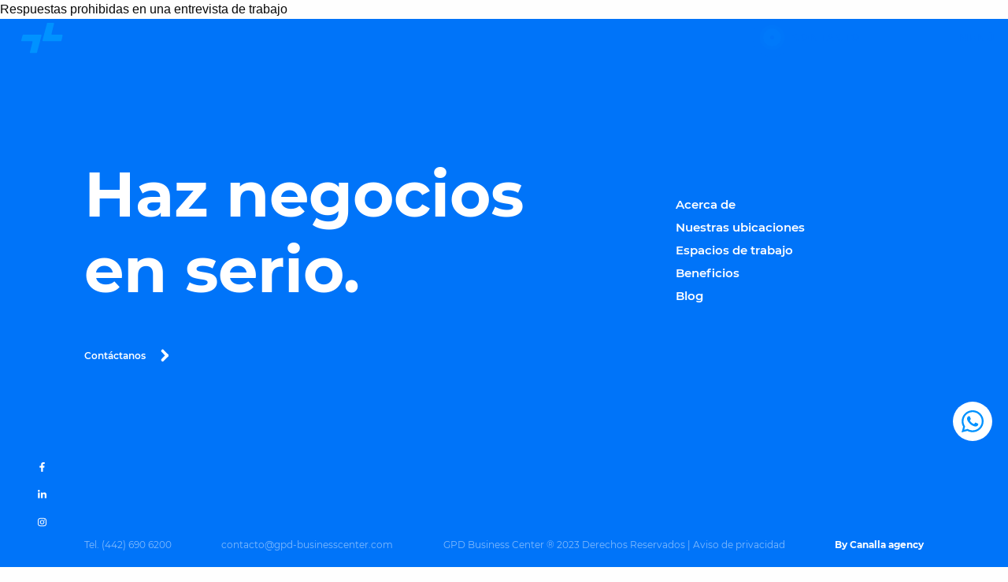

--- FILE ---
content_type: text/html; charset=UTF-8
request_url: https://gpd-businesscenter.com/tag/entrevista/
body_size: 8214
content:
<!DOCTYPE html>
<html lang="es">
<head>
        <meta charset="UTF-8">
    <meta name="keywords" content="">
    <meta name="author" content="Edgar Olivas Guzmán">
    <meta name="viewport" content="width=device-width, initial-scale=1">
    <meta http-equiv="X-UA-Compatible" content="IE=edge" />
    
    <!-- BASIC OG -->
    <meta name="keywords" content="Renta de oficinas queretaro, Renta de oficinas, Work spaces queretaro, Work spaces, Meeting room queretaro, Salas de juntas, Oficinas virtuales queretaro, Oficinas virtuales, Coworking, Coworking querétaro, Oficinas todo incluido queretaro, Oficinas todo incluido, Renta sala de juntas queretaro, Networking queretaro, Networking, Oficinas amuebladas, Oficinas amuebladas querétaro" />
    <meta name="copyright" content="GPD">
    <meta name="language" content="ES">
    <meta name="robots" content="index,follow" />
    <meta name="author" content="Canalla Agency | Alejandro Villagomez (jandrovr) | Edgar Olivas Guzmán (TankDesing) | Pamela Perez (Pam)">
    <meta name="url" content="https://gpd-businesscenter.com/">
    <meta name="identifier-URL" content="https://gpd-businesscenter.com/">
    <meta name="revisit-after" content="1 days">
    <meta name="coverage" content="Worldwide">
    <meta name="distribution" content="Global">
    <meta name="rating" content="General">
    <!-- BASIC OG -->

    <!-- Verification Facebook -->
    <meta name="facebook-domain-verification" content="zx6zcpel7a3o516v0s0j842flpkog9" />
    <!-- Verification Facebook -->
        
    <!-- Facebook Pixel Code -->
    
	<!-- ChatO -->
	<!--
	<script src="https://studio.thegurucompany.com/assets/modules/channel-web/inject.js"></script>
	<script>
	window.chatoWebChat.init({
		host: 'https://studio.thegurucompany.com',
		botId: 'gpdv2',
		showConversationsButton: false,
		enableTranscriptDownload: false,
		enableReset: false,
		extraStylesheet: '/assets/modules/channel-web/gpd.css',
		botName: 'GPD'
	});
	</script>
	-->
    <noscript><img height="1" width="1" style="display:none"
    src="https://www.facebook.com/tr?id=221054512977495&ev=PageView&noscript=1"
    /></noscript>
    <!-- End Facebook Pixel Code -->

    <!-- WHATSAPP -->
    <meta property="og:image"          content="https://gpd-businesscenter.com/wp-content/uploads/2021/06/Respuestas-prohibidas-en-una-entrevista-de-trabajo-150x150.jpg" />
    <meta property="og:image:alt"      content="" />
    <meta property="og:image:width"    content="300" />
    <meta property="og:image:height"   content="300" />
    <!-- WHATSAPP -->

    <link rel="apple-touch-icon" sizes="180x180" href="https://gpd-businesscenter.com/favicon/apple-touch-icon.png">
    <link rel="icon" type="image/png" sizes="32x32" href="https://gpd-businesscenter.com/favicon/favicon-32x32.png">
    <link rel="icon" type="image/png" sizes="16x16" href="https://gpd-businesscenter.com/favicon/favicon-16x16.png">
    <link rel="mask-icon" href="https://gpd-businesscenter.com/favicon/safari-pinned-tab.svg" color="#f0a288">
    <link rel="shortcut icon" href="https://gpd-businesscenter.com/favicon/favicon.ico">
    <link rel="manifest" href="https://gpd-businesscenter.com/favicon/site.webmanifest"> 
    <meta name="msapplication-TileColor" content="#ffffff">
    <meta name="msapplication-config" content="https://gpd-businesscenter.com/favicon/browserconfig.xml">
    <meta name="theme-color" content="#ffffff">
    
	
	<meta name='robots' content='index, follow, max-image-preview:large, max-snippet:-1, max-video-preview:-1' />
	
	
	<!-- This site is optimized with the Yoast SEO plugin v20.1 - https://yoast.com/wordpress/plugins/seo/ -->
	<link media="all" href="https://gpd-businesscenter.com/wp-content/cache/autoptimize/css/autoptimize_debdb6e3de23c0972b0f027488869f74.css" rel="stylesheet"><title>entrevista Archives | GPD Bussiness Center</title>
	<link rel="canonical" href="https://gpd-businesscenter.com/tag/entrevista/" />
	<meta property="og:locale" content="es_MX" />
	<meta property="og:type" content="article" />
	<meta property="og:title" content="entrevista Archives | GPD Bussiness Center" />
	<meta property="og:url" content="https://gpd-businesscenter.com/tag/entrevista/" />
	<meta property="og:site_name" content="GPD Bussiness Center" />
	<meta name="twitter:card" content="summary_large_image" />
	<meta name="twitter:site" content="@gpd_businessc" />
	<script type="application/ld+json" class="yoast-schema-graph">{"@context":"https://schema.org","@graph":[{"@type":"CollectionPage","@id":"https://gpd-businesscenter.com/tag/entrevista/","url":"https://gpd-businesscenter.com/tag/entrevista/","name":"entrevista Archives | GPD Bussiness Center","isPartOf":{"@id":"https://gpd-businesscenter.com/#website"},"primaryImageOfPage":{"@id":"https://gpd-businesscenter.com/tag/entrevista/#primaryimage"},"image":{"@id":"https://gpd-businesscenter.com/tag/entrevista/#primaryimage"},"thumbnailUrl":"https://gpd-businesscenter.com/wp-content/uploads/2021/06/Respuestas-prohibidas-en-una-entrevista-de-trabajo.jpg","breadcrumb":{"@id":"https://gpd-businesscenter.com/tag/entrevista/#breadcrumb"},"inLanguage":"es"},{"@type":"ImageObject","inLanguage":"es","@id":"https://gpd-businesscenter.com/tag/entrevista/#primaryimage","url":"https://gpd-businesscenter.com/wp-content/uploads/2021/06/Respuestas-prohibidas-en-una-entrevista-de-trabajo.jpg","contentUrl":"https://gpd-businesscenter.com/wp-content/uploads/2021/06/Respuestas-prohibidas-en-una-entrevista-de-trabajo.jpg","width":1140,"height":760},{"@type":"BreadcrumbList","@id":"https://gpd-businesscenter.com/tag/entrevista/#breadcrumb","itemListElement":[{"@type":"ListItem","position":1,"name":"Home","item":"https://gpd-businesscenter.com/"},{"@type":"ListItem","position":2,"name":"entrevista"}]},{"@type":"WebSite","@id":"https://gpd-businesscenter.com/#website","url":"https://gpd-businesscenter.com/","name":"GPD Bussiness Center","description":"GPD Business Center Renta de Oficinas Físicas, Oficinas Virtuales y Salas de Juntas Premium en Querétaro. Contamos con 3 ubicaciones en las mejores zonas de Querétaro ANTEA, CENTRAL PARK Y BERNARDO QUINTANA.","potentialAction":[{"@type":"SearchAction","target":{"@type":"EntryPoint","urlTemplate":"https://gpd-businesscenter.com/?s={search_term_string}"},"query-input":"required name=search_term_string"}],"inLanguage":"es"}]}</script>
	<!-- / Yoast SEO plugin. -->


<link rel="alternate" type="application/rss+xml" title="GPD Bussiness Center &raquo; Feed" href="https://gpd-businesscenter.com/feed/" />
<link rel="alternate" type="application/rss+xml" title="GPD Bussiness Center &raquo; RSS de los comentarios" href="https://gpd-businesscenter.com/comments/feed/" />
<link rel="alternate" type="application/rss+xml" title="GPD Bussiness Center &raquo; entrevista RSS de la etiqueta" href="https://gpd-businesscenter.com/tag/entrevista/feed/" />
		<!-- This site uses the Google Analytics by MonsterInsights plugin v9.11.1 - Using Analytics tracking - https://www.monsterinsights.com/ -->
							<script src="//www.googletagmanager.com/gtag/js?id=G-LN3QKJ18JR"  data-cfasync="false" data-wpfc-render="false" async></script>
			<script data-cfasync="false" data-wpfc-render="false">
				var mi_version = '9.11.1';
				var mi_track_user = true;
				var mi_no_track_reason = '';
								var MonsterInsightsDefaultLocations = {"page_location":"https:\/\/gpd-businesscenter.com\/tag\/entrevista\/"};
								if ( typeof MonsterInsightsPrivacyGuardFilter === 'function' ) {
					var MonsterInsightsLocations = (typeof MonsterInsightsExcludeQuery === 'object') ? MonsterInsightsPrivacyGuardFilter( MonsterInsightsExcludeQuery ) : MonsterInsightsPrivacyGuardFilter( MonsterInsightsDefaultLocations );
				} else {
					var MonsterInsightsLocations = (typeof MonsterInsightsExcludeQuery === 'object') ? MonsterInsightsExcludeQuery : MonsterInsightsDefaultLocations;
				}

								var disableStrs = [
										'ga-disable-G-LN3QKJ18JR',
									];

				/* Function to detect opted out users */
				function __gtagTrackerIsOptedOut() {
					for (var index = 0; index < disableStrs.length; index++) {
						if (document.cookie.indexOf(disableStrs[index] + '=true') > -1) {
							return true;
						}
					}

					return false;
				}

				/* Disable tracking if the opt-out cookie exists. */
				if (__gtagTrackerIsOptedOut()) {
					for (var index = 0; index < disableStrs.length; index++) {
						window[disableStrs[index]] = true;
					}
				}

				/* Opt-out function */
				function __gtagTrackerOptout() {
					for (var index = 0; index < disableStrs.length; index++) {
						document.cookie = disableStrs[index] + '=true; expires=Thu, 31 Dec 2099 23:59:59 UTC; path=/';
						window[disableStrs[index]] = true;
					}
				}

				if ('undefined' === typeof gaOptout) {
					function gaOptout() {
						__gtagTrackerOptout();
					}
				}
								window.dataLayer = window.dataLayer || [];

				window.MonsterInsightsDualTracker = {
					helpers: {},
					trackers: {},
				};
				if (mi_track_user) {
					function __gtagDataLayer() {
						dataLayer.push(arguments);
					}

					function __gtagTracker(type, name, parameters) {
						if (!parameters) {
							parameters = {};
						}

						if (parameters.send_to) {
							__gtagDataLayer.apply(null, arguments);
							return;
						}

						if (type === 'event') {
														parameters.send_to = monsterinsights_frontend.v4_id;
							var hookName = name;
							if (typeof parameters['event_category'] !== 'undefined') {
								hookName = parameters['event_category'] + ':' + name;
							}

							if (typeof MonsterInsightsDualTracker.trackers[hookName] !== 'undefined') {
								MonsterInsightsDualTracker.trackers[hookName](parameters);
							} else {
								__gtagDataLayer('event', name, parameters);
							}
							
						} else {
							__gtagDataLayer.apply(null, arguments);
						}
					}

					__gtagTracker('js', new Date());
					__gtagTracker('set', {
						'developer_id.dZGIzZG': true,
											});
					if ( MonsterInsightsLocations.page_location ) {
						__gtagTracker('set', MonsterInsightsLocations);
					}
										__gtagTracker('config', 'G-LN3QKJ18JR', {"forceSSL":"true","link_attribution":"true"} );
										window.gtag = __gtagTracker;										(function () {
						/* https://developers.google.com/analytics/devguides/collection/analyticsjs/ */
						/* ga and __gaTracker compatibility shim. */
						var noopfn = function () {
							return null;
						};
						var newtracker = function () {
							return new Tracker();
						};
						var Tracker = function () {
							return null;
						};
						var p = Tracker.prototype;
						p.get = noopfn;
						p.set = noopfn;
						p.send = function () {
							var args = Array.prototype.slice.call(arguments);
							args.unshift('send');
							__gaTracker.apply(null, args);
						};
						var __gaTracker = function () {
							var len = arguments.length;
							if (len === 0) {
								return;
							}
							var f = arguments[len - 1];
							if (typeof f !== 'object' || f === null || typeof f.hitCallback !== 'function') {
								if ('send' === arguments[0]) {
									var hitConverted, hitObject = false, action;
									if ('event' === arguments[1]) {
										if ('undefined' !== typeof arguments[3]) {
											hitObject = {
												'eventAction': arguments[3],
												'eventCategory': arguments[2],
												'eventLabel': arguments[4],
												'value': arguments[5] ? arguments[5] : 1,
											}
										}
									}
									if ('pageview' === arguments[1]) {
										if ('undefined' !== typeof arguments[2]) {
											hitObject = {
												'eventAction': 'page_view',
												'page_path': arguments[2],
											}
										}
									}
									if (typeof arguments[2] === 'object') {
										hitObject = arguments[2];
									}
									if (typeof arguments[5] === 'object') {
										Object.assign(hitObject, arguments[5]);
									}
									if ('undefined' !== typeof arguments[1].hitType) {
										hitObject = arguments[1];
										if ('pageview' === hitObject.hitType) {
											hitObject.eventAction = 'page_view';
										}
									}
									if (hitObject) {
										action = 'timing' === arguments[1].hitType ? 'timing_complete' : hitObject.eventAction;
										hitConverted = mapArgs(hitObject);
										__gtagTracker('event', action, hitConverted);
									}
								}
								return;
							}

							function mapArgs(args) {
								var arg, hit = {};
								var gaMap = {
									'eventCategory': 'event_category',
									'eventAction': 'event_action',
									'eventLabel': 'event_label',
									'eventValue': 'event_value',
									'nonInteraction': 'non_interaction',
									'timingCategory': 'event_category',
									'timingVar': 'name',
									'timingValue': 'value',
									'timingLabel': 'event_label',
									'page': 'page_path',
									'location': 'page_location',
									'title': 'page_title',
									'referrer' : 'page_referrer',
								};
								for (arg in args) {
																		if (!(!args.hasOwnProperty(arg) || !gaMap.hasOwnProperty(arg))) {
										hit[gaMap[arg]] = args[arg];
									} else {
										hit[arg] = args[arg];
									}
								}
								return hit;
							}

							try {
								f.hitCallback();
							} catch (ex) {
							}
						};
						__gaTracker.create = newtracker;
						__gaTracker.getByName = newtracker;
						__gaTracker.getAll = function () {
							return [];
						};
						__gaTracker.remove = noopfn;
						__gaTracker.loaded = true;
						window['__gaTracker'] = __gaTracker;
					})();
									} else {
										console.log("");
					(function () {
						function __gtagTracker() {
							return null;
						}

						window['__gtagTracker'] = __gtagTracker;
						window['gtag'] = __gtagTracker;
					})();
									}
			</script>
							<!-- / Google Analytics by MonsterInsights -->
		




















<script data-cfasync="false" data-wpfc-render="false" id='monsterinsights-frontend-script-js-extra'>/* <![CDATA[ */
var monsterinsights_frontend = {"js_events_tracking":"true","download_extensions":"doc,pdf,ppt,zip,xls,docx,pptx,xlsx","inbound_paths":"[{\"path\":\"\\\/go\\\/\",\"label\":\"affiliate\"},{\"path\":\"\\\/recommend\\\/\",\"label\":\"affiliate\"}]","home_url":"https:\/\/gpd-businesscenter.com","hash_tracking":"false","v4_id":"G-LN3QKJ18JR"};/* ]]> */
</script>





<link rel="https://api.w.org/" href="https://gpd-businesscenter.com/wp-json/" /><link rel="alternate" title="JSON" type="application/json" href="https://gpd-businesscenter.com/wp-json/wp/v2/tags/29" /><link rel="EditURI" type="application/rsd+xml" title="RSD" href="https://gpd-businesscenter.com/xmlrpc.php?rsd" />

        <!-- SCRPITS INTERNOS -->
	

    <!-- <script async defer crossorigin="anonymous" src="https://connect.facebook.net/es_ES/sdk.js#xfbml=1&version=v4.0"></script> -->
<!-- Facebook Pixel Code -->
<!-- <script>
 !function(f,b,e,v,n,t,s)
 {if(f.fbq)return;n=f.fbq=function(){n.callMethod?
 n.callMethod.apply(n,arguments):n.queue.push(arguments)};
 if(!f._fbq)f._fbq=n;n.push=n;n.loaded=!0;n.version='2.0';
 n.queue=[];t=b.createElement(e);t.async=!0;
 t.src=v;s=b.getElementsByTagName(e)[0];
 s.parentNode.insertBefore(t,s)}(window, document,'script',
 'https://connect.facebook.net/en_US/fbevents.js');
 fbq('init', '1254548134946355');
 fbq('track', 'PageView');
</script>
<noscript><img height="1" width="1" style="display:none"
 src="https://www.facebook.com/tr?id=1254548134946355&ev=PageView&noscript=1"
/></noscript> -->
<!-- End Facebook Pixel Code -->
</head>
<body style="width: 100vw;">
    <div id="fb-root"></div>
    <div class="alineador"></div>
        <!-- FIXED HEADER -->
<header>
    <!-- NAV BAR -->
    <div id="objMovil" class="navbar">
        <div class="grid-container full">
        <div class="contenedor-modal-contacto">
           
    <div class="contenido-contacto grid-x">
        <div class="contenedor-logo" data-name="open_modal_contacto">
           <a href="#"><img src="https://gpd-businesscenter.com/wp-content/themes/gpd/assets/images/close.svg" alt="logo"></a>
        </div>
        <div class="small-12 cell "><h2 class="h2-PtSerif titulo-modal">Contacto</h2></div>
        <div class="small-12 medium-6 cell">
            <form id="formContacto" action="#" method="post" class="grid-x align-left">
                <input type="hidden" value="0" name="meInteresa">
                <div id="contenedor-input-nombre" class="contenedor-input small-12 cell ">
                    <label>NOMBRE</label>
                    <input name="nombre" placeholder="*Campo requerido" type="text" value="" required>
                </div>
                <div id="contenedor-input-correo" class="contenedor-input small-12 cell grid-x ">
                    <div class="small-12 medium-6">
                        <label>CORREO</label>
                        <input name="correo" placeholder="*Campo requerido" type="email" value="" required>
                    </div>
                    <div id="contenedor-input-telefono" class="contenedor-input contenedor-input-telefono small-12 medium-6 cell">
                        <label>TELÉFONO</label>
                        <input name="telefono" placeholder="*Campo requerido" type="text" value="" required>
                    </div>
                </div>
                <div id="contenedor-input-empresa" class="contenedor-input small-12 cell">
                    <label>EMPRESA</label>
                    <input name="empresa" placeholder="*Campo requerido"  type="text" value="" required>
                </div>
                <div id="contenedor-input-mensaje" class="contenedor-input small-12 cell mesaje-contacto">
                    <label>MENSAJE</label>
                    <p><textarea name="mensaje" placeholder="*Campo requerido" maxlength="500" required></textarea> </p>
                </div>
                <div class="contenedor-input contenedor-input-enviar small-12 medium-4 cell" >
                    <input id="btnContacto" name="enviar" type="submit" value="Enviar">
                </div>
            </form>
        </div>
        <div class="small-12 medium-6 cell grid-x ">
            <div class="small-12 cell grid-y contenedor-direcciones">
                            <div class="contenido-direccion small-4 cell">
                    <h3>Antea</h3>
                    <p>Av Antea 1088, <br/>Col. Jurica, C.P. 76100, <br/>Santiago de Querétaro, Qro.</p>
                    <p>Tel: 442 690 6200</p>
                </div>
                            <div class="contenido-direccion small-4 cell">
                    <h3>Bernardo Quintana</h3>
                    <p>Av. Corregidora Nte. 1116 - PH, <br/>Col. Arboledas, C.P. 76140, <br/>Santiago de Querétaro, Qro.</p>
                    <p>Tel: 442 690 6200</p>
                </div>
                            <div class="contenido-direccion small-4 cell">
                    <h3></h3>
                    <p></p>
                    <p>Tel: 442 690 6200</p>
                </div>
                            <div class="contenido-direccion small-4 cell">
                    <h3>Central Park</h3>
                    <p>Av. Armando Birlain Shaffler 2001 - Corporativo 2 Piso 14, <br/>Col. Centro Sur, C.P. 76090, <br/>Santiago de Querétaro, Qro.</p>
                    <p>Tel: 442 690 6200</p>
                </div>
                            <div class="contenido-direccion small-4 cell">
                    <h3>El Refugio</h3>
                    <p>Anillo Vial II, Anillo Vial Fray Junípero Serra 9200,<br/>Fraccionamiento Residencial El Refugio, <br/>C.P. 76146 Santiago de Querétaro, Qro.</p>
                    <p>Tel: 442 690 6200</p>
                </div>
                        </div>
        </div>
    </div>
</div>
<div class="contenedor-modal-meInteresa-padre ">
    <div class="contenedor-modal-meInteresa ">
        <div class="contenedor-close" data-btnMeInteresa>
            <img src="https://gpd-businesscenter.com/wp-content/themes/gpd/assets/images/close.svg" alt="logo">
        </div> 
        <div class="contenedor-form">
            <h2 class="h2-PtSerif titulo-modal">Déjanos tus datos y un asesor te contactará.</h2>
            <form id="formContactoMI" method="post">
                <input type="hidden" value="1" name="meInteresa">
                <div class="contenedor-input">
                    <label>NOMBRE</label>
                    <input  name="nombre" placeholder="*Campo requerido" type="text" value="" required="">
                </div>
                <div class="contenedor-input">
                    <label>CORREO</label>
                    <input name="correo" placeholder="*Campo requerido" type="email" value="" required>
                </div>
                <div class="contenedor-input">
                    <label>TELÉFONO</label>
                    <input  name="telefono" placeholder="*Campo requerido" type="text" value="" required>
                </div>
                <div class="contenedor-input contenedor-input-enviar" >
                    <input id="btnContactoMI" name="enviar" type="submit" value="Enviar">
                </div>
            </form>
        </div>
    </div>
</div>
<a class="contenedor-btn-whats" href="https://api.whatsapp.com/send?phone=524424530810" target="_blank">
    <div class="btn-whats">
        <img src="https://gpd-businesscenter.com/wp-content/themes/gpd/assets/images/whatsapp.svg" alt="whatsapp">
        <span>CONTÁCTANOS POR WHATSAPP</span>
    </div>
</a>
            <div class="grid-x">
                <div class="small-2 medium-1 cell"> 
                    <!-- data-aos="fade-down" data-aos-easing="ease-out-cubic" data-aos-delay="100" data-aos-duration="800" -->
                    <a class="logo logo-color" href="https://gpd-businesscenter.com">
                        <img src="https://gpd-businesscenter.com/wp-content/themes/gpd/assets/images/logotipo.svg" alt="" >
                        
                    </a>
                </div>
                <div class="small-8 medium-10 rigth cell contenedor-contacto">
                    <!-- data-aos="fade-down" data-aos-easing="ease-out-cubic" data-aos-delay="200" data-aos-duration="800" -->
                    <div class="menu-temp">
                                                    <div onclick='Url("https:\/\/gpd-businesscenter.com\/acerca-de\/")'  class="item-menu-temp"><span>Acerca de</span></div>
                                                    <div onclick='Url("https:\/\/gpd-businesscenter.com\/ubicaciones\/")'  class="item-menu-temp"><span>Nuestras ubicaciones</span></div>
                                                    <div onclick='Url("https:\/\/gpd-businesscenter.com\/espacios-de-trabajo\/")'  class="item-menu-temp"><span>Espacios de trabajo</span></div>
                                                    <div onclick='Url("https:\/\/gpd-businesscenter.com\/beneficios\/")'  class="item-menu-temp"><span>Beneficios</span></div>
                                                    <div onclick='Url("https:\/\/gpd-businesscenter.com\/blog\/")'  class="item-menu-temp"><span>Blog</span></div>
                         
                        <div class="item-menu-temp end" data-name="open_modal_contacto">CONTACTO</div>
                    </div>
                    <div class="flexRow" data-name="open_modal_contacto">
                        <div class="marker blue"></div>
                    </div>
                    <button class="btn-line-left" data-name="open_modal_contacto">
                        <span id="contacto-color" class="textNavbar">CONTACTO</span>
                    </button>
                </div>
                <div class="cell small-2 medium-1 center">
                    <!-- data-aos="fade-down" data-aos-easing="ease-out-cubic" data-aos-delay="300" data-aos-duration="800" -->
                    <!-- <button class="hamburger" type="button"> -->
                        <div id="hamburguer-color" class="hamburguer_menu" data-open_modal_menu>
                            <div class="line hamburguer_menu_white"></div>
                            <div class="line hamburguer_menu_white"></div>
                            <div class="line hamburguer_menu_white"></div>
                            <div class="line hamburguer_menu_white"></div>
                            <div class="line hamburguer_menu_white"></div>
                        </div>
                        <div id="menu-text" class="text-temp hide-for-small-only" data-open_modal_menu>
                            MENÚ
                        </div>
                    <!-- </button> -->
                </div>
            </div>
        </div>
    </div>
    <!-- SOCIALES Y CONTACTO -->
     
    <div class="social_contact">
        <div class="contenido_socials">
            <!-- <div class="content-text content-pagination-slider">
                <div class="rotate swiper-pagination"></div>
            </div> -->
            <div class="content-text">
                <p class=""><span><a href="https://www.facebook.com/GPDBusinessCenter" target="_blank" class="textBtn" rel="noopener noreferrer"><i class="fab fa-facebook-f"></i></a></span></p>
            </div>
            <div class="content-text">
                <p class=""><span><a href="https://www.linkedin.com/company/gpd-business-center/" target="_blank" class="textBtn" rel="noopener noreferrer"><i class="fab fa-linkedin-in"></i></a></span></p>
            </div>
            <!-- <div class="content-text">
                <p class=""><span><a href="" target="_blank" class="textBtn" rel="noopener noreferrer"><i class="fab fa-twitter"></i></a></span></p>
            </div> -->
            <div class="content-text">
                <p class=""><span><a href="https://www.instagram.com/gpd_business_center/" target="_blank" class="textBtn" rel="noopener noreferrer"><i class="fab fa-instagram"></i></a></span></p>
            </div>
        </div>
    </div>

</header>

<!-- MODAL MENU -->
<div class="contenedor-modal-menu">
    <header>
        <!-- NAVBAR MENU -->
        <div class="navbar">
            <div class="grid-container full">
                <div class="grid-x">
                    <div class="small-2 medium-1 cell"> 
                        <!-- data-aos="fade-down" data-aos-easing="ease-out-cubic" data-aos-delay="100" data-aos-duration="800" -->
                        <a class="logo logo-color" href="https://gpd-businesscenter.com">
                            <img src="https://gpd-businesscenter.com/wp-content/themes/gpd/assets/images/logotipo.svg" alt="" >
                        </a>
                    </div>
                    <div class="small-8 medium-10 rigth cell">
                         
                    </div>
                    <div class="cell small-2 medium-1 center">
                            <div class="contenedor-logo" data-open_modal_menu>
                                <img src="https://gpd-businesscenter.com/wp-content/themes/gpd/assets/images/close.svg" alt="logo">
                            </div>
                            <span class="text-temp hide-for-small-only" data-open_modal_menu>CERRAR</span>
                    </div>
                </div>
            </div>
        </div>
    </header>

    <div class="container_menu">
        <div class="menu_content modal-nav">
            <ul class="menu_modal_items">
                                        
                <li data-hover-image="0"
                    class="item_menu ">
                    <div class="contenedor-item-menu">
                        <a class="item-menu item-menu-style "
                            href="https://gpd-businesscenter.com/acerca-de/">
                            Acerca de                        </a>
                                            </div>
                    <div id="sb34" class="contenedor-subMenu">
                                            
                    </div>
                </li>

                                        
                <li data-hover-image="1"
                    class="item_menu ">
                    <div class="contenedor-item-menu">
                        <a class="item-menu item-menu-style "
                            href="https://gpd-businesscenter.com/ubicaciones/">
                            Nuestras ubicaciones                        </a>
                                            </div>
                    <div id="sb45" class="contenedor-subMenu">
                                            
                    </div>
                </li>

                                        
                <li data-hover-image="2"
                    class="item_menu ">
                    <div class="contenedor-item-menu">
                        <a class="item-menu item-menu-style "
                            href="https://gpd-businesscenter.com/espacios-de-trabajo/">
                            Espacios de trabajo                        </a>
                                                    <div class="contenedor-flecha show-for-small-only"><img id="f42" class="flecha-menu" onclick="collapsedSubMenu(42)" src="https://gpd-businesscenter.com/wp-content/themes/gpd/assets/images/centralpark/flecha_abajo.svg" alt="" ></div>
                                            </div>
                    <div id="sb42" class="contenedor-subMenu">
                        <span  onclick="location.href=&apos;https://gpd-businesscenter.com/oficinas-fisicas/?servicio=1&apos;">Oficinas físicas</span><span  onclick="location.href=&apos;https://gpd-businesscenter.com/oficinas-virtuales/?servicio=3&apos;">Oficinas virtuales</span><span  onclick="location.href=&apos;https://gpd-businesscenter.com/salas-de-juntas/?servicio=2&apos;">Salas de juntas</span>                    
                    </div>
                </li>

                                        
                <li data-hover-image="3"
                    class="item_menu ">
                    <div class="contenedor-item-menu">
                        <a class="item-menu item-menu-style "
                            href="https://gpd-businesscenter.com/beneficios/">
                            Beneficios                        </a>
                                            </div>
                    <div id="sb46" class="contenedor-subMenu">
                                            
                    </div>
                </li>

                                        
                <li data-hover-image="4"
                    class="item_menu ">
                    <div class="contenedor-item-menu">
                        <a class="item-menu item-menu-style "
                            href="https://gpd-businesscenter.com/blog/">
                            Blog                        </a>
                                            </div>
                    <div id="sb38" class="contenedor-subMenu">
                                            
                    </div>
                </li>

                            </ul>        
        </div>
        
        <!-- IMAGENES MENU -->
        <div class="contenedor_imagenes">
                        <div id="data_image_page" class="menu__display preloadImage noLoadMobile" data-type="background" data-imgMovil="https://gpd-businesscenter.com/wp-content/uploads/2020/01/Oficinas-virtuales-queretaro-inicio.jpg" data-imgDesk="https://gpd-businesscenter.com/wp-content/uploads/2020/01/Oficinas-virtuales-queretaro-inicio.jpg">
                                <div class="menu__display-image preloadImage noLoadMobile" data-type="background" data-imgMovil="https://gpd-businesscenter.com/wp-content/uploads/2020/01/Oficinas-virtuales-queretaro-Acerca-de.jpg" data-imgDesk="https://gpd-businesscenter.com/wp-content/uploads/2020/01/Oficinas-virtuales-queretaro-Acerca-de.jpg">
                    <div class="menu__display-contentImage hide-for-small-only">
                        <h3>Acerca de</h3>
                        <h4>GPD nace con la idea de crear espacios ya sea para oficinas privadas, virtuales o compartidas en donde te puedas integrar al mundo empresarial y compartir estos espacios con otras empresas.</h4>
                    </div>
                </div>
                                <div class="menu__display-image preloadImage noLoadMobile" data-type="background" data-imgMovil="https://gpd-businesscenter.com/wp-content/uploads/2020/01/Oficinas-virtuales-queretaro-nuestras-ubicaciones.jpg" data-imgDesk="https://gpd-businesscenter.com/wp-content/uploads/2020/01/Oficinas-virtuales-queretaro-nuestras-ubicaciones.jpg">
                    <div class="menu__display-contentImage hide-for-small-only">
                        <h3>Nuestras ubicaciones</h3>
                        <h4>Nos encontramos en áreas estratégicas de la ciudad que benefician a tu empresa y clientes. </h4>
                    </div>                    
                </div>
                                <div class="menu__display-image preloadImage noLoadMobile" data-type="background" data-imgMovil="https://gpd-businesscenter.com/wp-content/uploads/2020/01/Oficinas-virtuales-queretaro-servicios.jpg" data-imgDesk="https://gpd-businesscenter.com/wp-content/uploads/2020/01/Oficinas-virtuales-queretaro-servicios.jpg">
                    <div class="menu__display-contentImage hide-for-small-only">
                        <h3>Espacios de trabajo</h3>
                        <h4>En GPD encontrarás las mejores oficinas para que cierres cualquier tipo de negocio.</h4>
                    </div>                    
                </div>
                                <div class="menu__display-image preloadImage noLoadMobile" data-type="background" data-imgMovil="https://gpd-businesscenter.com/wp-content/uploads/2020/01/Oficinas-virtuales-queretaro-beneficios.jpg" data-imgDesk="https://gpd-businesscenter.com/wp-content/uploads/2020/01/Oficinas-virtuales-queretaro-beneficios.jpg">
                    <div class="menu__display-contentImage hide-for-small-only">
                        <h3>Beneficios</h3>
                        <h4>Contamos con las mejores ubicaciones de la ciudad. Nuestras oficinas All Inclusive es justo lo que necesitas para alcanzar tus metas. </h4>
                    </div>                    
                </div>
                                <div class="menu__display-image preloadImage noLoadMobile" data-type="background" data-imgMovil="https://gpd-businesscenter.com/wp-content/uploads/2020/01/Oficinas-virtuales-queretaro-blog.jpg" data-imgDesk="https://gpd-businesscenter.com/wp-content/uploads/2020/01/Oficinas-virtuales-queretaro-blog.jpg">
                    <div class="menu__display-contentImage hide-for-small-only">
                        <h3>Blog</h3>
                        <h4>Todo lo que necesitas saber sobre el mundo del emprendimiento. Mantente al día sobre las últimas aplicaciones y tecnología para hacer crecer tu negocio. </h4>
                    </div>                    
                </div>
            </div>
        </div>        
    </div>
</div>

    Respuestas prohibidas en una entrevista de trabajo
   
    <div class="container-footer" id="footerB">
    <footer>
        <div class="grid-container">
            <div class="grid-x grid-padding-x">
                <div class="cell small-12 large-8 align-self-middle">
                    <div class="content-info">
                        <div data-aos="fade-up" data-aos-easing="ease-out-cubic" data-aos-delay="100" data-aos-duration="800" data-aos-anchor-placement="top-bottom" class="title">
                            <span class="megatitle">
                                Haz negocios en serio.                            </span>
                        </div>
                        <div data-aos="fade-up" data-aos-easing="ease-out-cubic" data-aos-delay="200" data-aos-duration="800" data-aos-anchor-placement="top-bottom" class="contenedorBtn hide-for-small-only">
                            <a href="#" class="btn" data-name="open_modal_contacto">
                                <span class="textBtn">Contáctanos</span>
                                <img src="https://gpd-businesscenter.com/wp-content/themes/gpd/assets/images/arrow.svg" alt="arrow">
                            </a>
                        </div>
                    </div>
                </div>
                <div class="cell small-12 large-4">
                    <div data-aos="fade-up" data-aos-easing="ease-out-cubic" data-aos-delay="300" data-aos-duration="800" data-aos-anchor-placement="top-bottom" class="contenedor">
                        <div class="contenedor-lista">
                            <ul>
                                                                        <li class="">
                                            <a class=""
                                                href="https://gpd-businesscenter.com/acerca-de/">
                                                Acerca de                                            </a>
                                        </li>
                                        
                                                                        <li class="">
                                            <a class=""
                                                href="https://gpd-businesscenter.com/ubicaciones/">
                                                Nuestras ubicaciones                                            </a>
                                        </li>
                                        
                                                                        <li class="">
                                            <a class=""
                                                href="https://gpd-businesscenter.com/espacios-de-trabajo/">
                                                Espacios de trabajo                                            </a>
                                        </li>
                                        
                                                                        <li class="">
                                            <a class=""
                                                href="https://gpd-businesscenter.com/beneficios/">
                                                Beneficios                                            </a>
                                        </li>
                                        
                                                                        <li class="">
                                            <a class=""
                                                href="https://gpd-businesscenter.com/blog/">
                                                Blog                                            </a>
                                        </li>
                                        
                                                                
                            </ul>
                        </div>
                        
                        <div data-aos="fade-up" data-aos-easing="ease-out-cubic" data-aos-delay="100" data-aos-duration="800" data-aos-anchor-placement="top-bottom" class="contenedorBtn show-for-small-only">
                            <a href="#" class="btn" data-name="open_modal_contacto">
                                <span class="textBtn">Contáctanos</span>
                                <img class="arrow" src="https://gpd-businesscenter.com/wp-content/themes/gpd/assets/images/arrow.svg" alt="arrow">
                            </a>
                        </div>
                    </div>
                </div>
                <div class="cell large-12 footer hide-for-small-only">
                    <a style="opacity: 0.5;" href="tel:(442)6906200"><div class="textFooter">Tel. (442) 690 6200</div></a>
                    <a  style="opacity: 0.5;" href="mailto:contacto@gpd-businesscenter.com?subject="><div class="textFooter">contacto@gpd-businesscenter.com</div></a>
                    <div class="textFooter">GPD Business Center ® 2023 Derechos Reservados |  <a href="https://gpd-businesscenter.com/politica-privacidad/"> Aviso de privacidad </a> </div>
                    <div class="textFooter"><b>By Canalla agency</b></div>
                </div>
                <div class="cell small-12 large-12 footerSmall show-for-small-only">
                    <div class="superior">
                        <a  style="opacity: 0.5;" href="tel:(442)6906200"><div class="textFooter">Tel. (442) 690 6200</div></a>
                        <a  style="opacity: 0.5;" href="mailto:contacto@gpd-businesscenter.com?subject="><div class="textFooter">contacto@gpd-businesscenter.com</div></a>
                    </div>
                    <div class="separador cell small-12 large-12">
                        <div class="medio">
                            <div class="textFooter">GPD Business Center ® 2023 Derechos Reservados</div>
                        </div>
                        <div class="inferior cell small-12 large-12">
                            <a href="https://gpd-businesscenter.com/politica-privacidad/"><div class="textFooter">Aviso de privacidad</div></a>
                            <div class="textFooter black"><b>By Canalla agency</b></div>
                        </div>
                    </div>
                </div>
            </div>
        </div>
    </footer>  
</div>
   
   
 <script type="speculationrules">
{"prefetch":[{"source":"document","where":{"and":[{"href_matches":"\/*"},{"not":{"href_matches":["\/wp-*.php","\/wp-admin\/*","\/wp-content\/uploads\/*","\/wp-content\/*","\/wp-content\/plugins\/*","\/wp-content\/themes\/gpd\/*","\/*\\?(.+)"]}},{"not":{"selector_matches":"a[rel~=\"nofollow\"]"}},{"not":{"selector_matches":".no-prefetch, .no-prefetch a"}}]},"eagerness":"conservative"}]}
</script>
<script src="https://gpd-businesscenter.com/wp-includes/js/dist/hooks.min.js?ver=4d63a3d491d11ffd8ac6" id="wp-hooks-js"></script>
<script src="https://gpd-businesscenter.com/wp-includes/js/dist/i18n.min.js?ver=5e580eb46a90c2b997e6" id="wp-i18n-js"></script>












<script id="script-js-extra">
/* <![CDATA[ */
var aj_ajax = {"ajaxurl":"https:\/\/gpd-businesscenter.com\/wp-admin\/admin-ajax.php","aj_nonce":"d577acb11d"};
/* ]]> */
</script>





																			
<script defer src="https://gpd-businesscenter.com/wp-content/cache/autoptimize/js/autoptimize_3d8d107ceac6f68ff9b36155e555e1a4.js"></script></body>
</html>

--- FILE ---
content_type: image/svg+xml
request_url: https://gpd-businesscenter.com/wp-content/themes/gpd/assets/images/close.svg
body_size: 137
content:
<svg xmlns="http://www.w3.org/2000/svg" width="14.568" height="14.5" viewBox="0 0 14.568 14.5">
    <defs>
        <style>
            .cls-1{fill:#0092ff}
        </style>
    </defs>
    <g id="Grupo_569" data-name="Grupo 569" transform="translate(-1349.409 -40)">
        <g id="Grupo_567" data-name="Grupo 567" transform="translate(289 -313)">
            <rect id="Rectángulo_114" width="10.253" height="1.864" class="cls-1" data-name="Rectángulo 114" rx=".559" transform="rotate(-45 972.226 -1096.935)"/>
            <rect id="Rectángulo_114-2" width="1.864" height="10.253" class="cls-1" data-name="Rectángulo 114" rx=".559" transform="rotate(-45 957.904 -1102.868)"/>
        </g>
        <g id="Grupo_568" data-name="Grupo 568" transform="rotate(180 1212.193 203.75)">
            <rect id="Rectángulo_114-3" width="10.253" height="1.864" class="cls-1" data-name="Rectángulo 114" rx=".559" transform="rotate(-45 972.226 -1096.935)"/>
            <rect id="Rectángulo_114-4" width="1.864" height="10.253" class="cls-1" data-name="Rectángulo 114" rx=".559" transform="rotate(-45 957.904 -1102.868)"/>
        </g>
    </g>
</svg>


--- FILE ---
content_type: image/svg+xml
request_url: https://gpd-businesscenter.com/wp-content/themes/gpd/assets/images/logotipo.svg
body_size: 375
content:
<svg xmlns="http://www.w3.org/2000/svg" width="256" height="256" viewBox="0 0 256 256">
    <defs>
        <style>
            .cls-1{fill:#0092ff}.cls-2{fill:none}
        </style>
    </defs>
    <g id="imagotipo-256" transform="translate(-191 -17858)">
        <g id="Grupo_515" data-name="Grupo 515" transform="translate(-733 7532.998)">
            <g id="Grupo_515-2" data-name="Grupo 515" transform="translate(924 10363.001)">
                <g id="Grupo_207" data-name="Grupo 207">
                    <g id="Grupo_11" data-name="Grupo 11">
                        <g id="Grupo_10" data-name="Grupo 10">
                            <g id="Grupo_8" data-name="Grupo 8" transform="translate(131.044)">
                                <path id="Trazado_6" d="M927.847 419.725l27.535-102a4.635 4.635 0 0 1 4.477-3.425h34.582a4.631 4.631 0 0 1 4.489 5.791l-15.656 60.378a4.631 4.631 0 0 0 4.489 5.79H1048a4.631 4.631 0 0 1 4.48 5.827l-8.048 30.037a4.637 4.637 0 0 1-4.48 3.434H932.325a4.631 4.631 0 0 1-4.478-5.832z" class="cls-1" data-name="Trazado 6" transform="translate(-927.684 -314.303)"/>
                            </g>
                            <g id="Grupo_9" data-name="Grupo 9" transform="translate(0 71.947)">
                                <path id="Trazado_7" d="M824.154 445.695l-27.536 102a4.635 4.635 0 0 1-4.478 3.426h-34.581a4.632 4.632 0 0 1-4.49-5.791l15.656-60.378a4.63 4.63 0 0 0-4.489-5.79H704a4.632 4.632 0 0 1-4.48-5.827l8.049-30.037a4.636 4.636 0 0 1 4.48-3.433h107.626a4.632 4.632 0 0 1 4.479 5.83z" class="cls-1" data-name="Trazado 7" transform="translate(-699.36 -439.859)"/>
                            </g>
                        </g>
                    </g>
                </g>
            </g>
        </g>
        <path id="Rectángulo_327" d="M0 0h256v256H0z" class="cls-2" data-name="Rectángulo 327" transform="translate(191 17858)"/>
    </g>
</svg>


--- FILE ---
content_type: image/svg+xml
request_url: https://gpd-businesscenter.com/wp-content/themes/gpd/assets/images/centralpark/flecha_abajo.svg
body_size: 104
content:
<svg xmlns="http://www.w3.org/2000/svg" width="14.832" height="8.568" viewBox="0 0 14.832 8.568">
    <defs>
        <style>
            .cls-1{fill:#0092ff}
        </style>
    </defs>
    <g id="flecha_abajo" transform="rotate(90 8.014 8.015)">
        <g id="Grupo_206" data-name="Grupo 206" transform="translate(0 .754)">
            <rect id="Rectángulo_114" width="10.253" height="1.864" class="cls-1" data-name="Rectángulo 114" rx=".559" transform="rotate(-45 16.848 6.979)"/>
            <rect id="Rectángulo_114-2" width="1.864" height="10.253" class="cls-1" data-name="Rectángulo 114" rx=".559" transform="rotate(-45 2.126 .88)"/>
        </g>
    </g>
</svg>


--- FILE ---
content_type: image/svg+xml
request_url: https://gpd-businesscenter.com/wp-content/themes/gpd/assets/images/arrow.svg
body_size: 111
content:
<svg xmlns="http://www.w3.org/2000/svg" width="11.396" height="17.328" viewBox="0 0 11.396 17.328">
    <defs>
        <style>
            .cls-1{fill:#0092ff;stroke:#0092ff;stroke-width:2px}
        </style>
    </defs>
    <g id="arrow" transform="translate(-32.901 33.245)">
        <g id="Grupo_206" data-name="Grupo 206" transform="translate(34.316 -31.831)">
            <rect id="Rectángulo_114" width="10.253" height="1.864" class="cls-1" data-name="Rectángulo 114" rx=".559" transform="rotate(-45 15.913 6.591)"/>
            <rect id="Rectángulo_114-2" width="1.864" height="10.253" class="cls-1" data-name="Rectángulo 114" rx=".559" transform="rotate(-45 1.591 .659)"/>
        </g>
    </g>
</svg>
